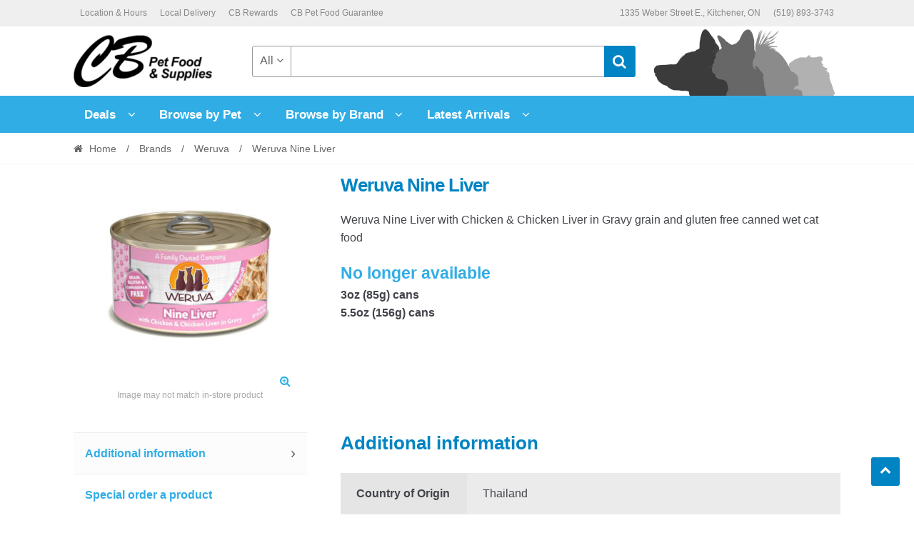

--- FILE ---
content_type: text/html; charset=UTF-8
request_url: https://www.cbpetfoodandsupplies.com/product/brands/weruva/weruva-nine-liver/
body_size: 12992
content:
<!DOCTYPE html>
<html lang="en-US">
<head>
<meta charset="UTF-8">
<meta name="viewport" content="width=device-width, initial-scale=1">
<link rel="profile" href="http://gmpg.org/xfn/11">

<title>Weruva Nine Liver &#8211; CB Pet Food &amp; Supplies &#8211; Kitchener&#039;s Biggest Little Pet Store</title>
<meta name='robots' content='max-image-preview:large' />
<link rel="alternate" type="application/rss+xml" title="CB Pet Food &amp; Supplies - Kitchener&#039;s Biggest Little Pet Store &raquo; Feed" href="https://www.cbpetfoodandsupplies.com/feed/" />
<link rel="alternate" type="application/rss+xml" title="CB Pet Food &amp; Supplies - Kitchener&#039;s Biggest Little Pet Store &raquo; Comments Feed" href="https://www.cbpetfoodandsupplies.com/comments/feed/" />
<link rel="alternate" title="oEmbed (JSON)" type="application/json+oembed" href="https://www.cbpetfoodandsupplies.com/wp-json/oembed/1.0/embed?url=https%3A%2F%2Fwww.cbpetfoodandsupplies.com%2Fproduct%2Fbrands%2Fweruva%2Fweruva-nine-liver%2F" />
<link rel="alternate" title="oEmbed (XML)" type="text/xml+oembed" href="https://www.cbpetfoodandsupplies.com/wp-json/oembed/1.0/embed?url=https%3A%2F%2Fwww.cbpetfoodandsupplies.com%2Fproduct%2Fbrands%2Fweruva%2Fweruva-nine-liver%2F&#038;format=xml" />
<style id='wp-img-auto-sizes-contain-inline-css' type='text/css'>
img:is([sizes=auto i],[sizes^="auto," i]){contain-intrinsic-size:3000px 1500px}
/*# sourceURL=wp-img-auto-sizes-contain-inline-css */
</style>
<style id='classic-theme-styles-inline-css' type='text/css'>
/*! This file is auto-generated */
.wp-block-button__link{color:#fff;background-color:#32373c;border-radius:9999px;box-shadow:none;text-decoration:none;padding:calc(.667em + 2px) calc(1.333em + 2px);font-size:1.125em}.wp-block-file__button{background:#32373c;color:#fff;text-decoration:none}
/*# sourceURL=/wp-includes/css/classic-themes.min.css */
</style>
<link rel='stylesheet' id='photoswipe-css' href='https://www.cbpetfoodandsupplies.com/wp-content/plugins/woocommerce/assets/css/photoswipe/photoswipe.min.css?ver=10.4.3' type='text/css' media='all' />
<link rel='stylesheet' id='photoswipe-default-skin-css' href='https://www.cbpetfoodandsupplies.com/wp-content/plugins/woocommerce/assets/css/photoswipe/default-skin/default-skin.min.css?ver=10.4.3' type='text/css' media='all' />
<style id='woocommerce-inline-inline-css' type='text/css'>
.woocommerce form .form-row .required { visibility: hidden; }
/*# sourceURL=woocommerce-inline-inline-css */
</style>
<link rel='stylesheet' id='ywctm-frontend-css' href='https://www.cbpetfoodandsupplies.com/wp-content/plugins/yith-woocommerce-catalog-mode/assets/css/frontend.min.css?ver=2.51.0' type='text/css' media='all' />
<style id='ywctm-frontend-inline-css' type='text/css'>
form.cart button.single_add_to_cart_button, .ppc-button-wrapper, .wc-ppcp-paylater-msg__container, form.cart .quantity, .widget.woocommerce.widget_shopping_cart{display: none !important}
/*# sourceURL=ywctm-frontend-inline-css */
</style>
<link rel='stylesheet' id='cbpet-style-css' href='https://www.cbpetfoodandsupplies.com/wp-content/themes/cbpet/style.css?ver=1.0.0' type='text/css' media='all' />
<style id='cbpet-style-inline-css' type='text/css'>
.widget-area .widget a,
			.hentry .entry-header .posted-on a,
			.hentry .entry-header .byline a {
				color: #75777d;
			}.button.alt:hover, button.alt:hover, widget a.button.checkout:hover, button:hover, input[type="button"]:hover, input[type="reset"]:hover, input[type="submit"]:hover, .button:hover, .widget a.button:hover, .site-header-cart .widget_shopping_cart a.button:hover, .back-to-top:hover, input[type="submit"]:disabled:hover {
				background-color: #006baa;
				border-color: #006baa;
				color: #ffffff;
			}

			button.alt, input[type="button"].alt, input[type="reset"].alt, input[type="submit"].alt, .button.alt, .added_to_cart.alt, .widget-area .widget a.button.alt, .added_to_cart, .widget a.button.checkout {
				background-color: #0084c3;
				border-color: #0084c3;
				color: #ffffff;
			}

			 input[type="button"].alt:hover, input[type="reset"].alt:hover, input[type="submit"].alt:hover,  .added_to_cart.alt:hover, .widget-area .widget a.button.alt:hover {
				background-color: #1063a9;
				border-color: #1063a9;
				color: #ffffff;
			}

			.site-footer {
				background-color: #efefef;
				color: #ffffff;
			}

			.footer-widgets {
				background-color: #31ade6;
			}

			.footer-widgets .widget-title {
				color: #ffffff;
			}

			.site-footer h1, .site-footer h2, .site-footer h3, .site-footer h4, .site-footer h5, .site-footer h6 {
				color: #ffffff;
			}.footer-widgets .product_list_widget a:hover,
				color: #ffffff;
			}

			#order_review,
			#payment .payment_methods > li .payment_box {
				background-color: #ffffff;
			}

			#payment .payment_methods > li {
				background-color: #fafafa;
			}

			#payment .payment_methods > li:hover {
				background-color: #f5f5f5;
			}

			.hentry .entry-content .more-link {
				border-color: #0084c3;
				color: #0084c3;
			}
			.hentry .entry-content .more-link:hover {
				background-color: #0084c3;
			}

			@media screen and ( min-width: 768px ) {
				/*
				.secondary-navigation ul.menu a:hover {
					color: #b3b9c0;
				}

				.secondary-navigation ul.menu a {
					color: #9aa0a7;
				}*/.site-header-cart .widget_shopping_cart,
				.main-navigation ul.nav-menu ul.children {
					background-color: #f7f7f7;
				}

			}
/*# sourceURL=cbpet-style-inline-css */
</style>
<script type="text/javascript" src="https://www.cbpetfoodandsupplies.com/wp-includes/js/jquery/jquery.min.js?ver=3.7.1" id="jquery-core-js"></script>
<script type="text/javascript" src="https://www.cbpetfoodandsupplies.com/wp-includes/js/jquery/jquery-migrate.min.js?ver=3.4.1" id="jquery-migrate-js"></script>
<script type="text/javascript" src="https://www.cbpetfoodandsupplies.com/wp-content/plugins/woocommerce/assets/js/zoom/jquery.zoom.min.js?ver=1.7.21-wc.10.4.3" id="wc-zoom-js" defer="defer" data-wp-strategy="defer"></script>
<script type="text/javascript" src="https://www.cbpetfoodandsupplies.com/wp-content/plugins/woocommerce/assets/js/flexslider/jquery.flexslider.min.js?ver=2.7.2-wc.10.4.3" id="wc-flexslider-js" defer="defer" data-wp-strategy="defer"></script>
<script type="text/javascript" src="https://www.cbpetfoodandsupplies.com/wp-content/plugins/woocommerce/assets/js/photoswipe/photoswipe.min.js?ver=4.1.1-wc.10.4.3" id="wc-photoswipe-js" defer="defer" data-wp-strategy="defer"></script>
<script type="text/javascript" src="https://www.cbpetfoodandsupplies.com/wp-content/plugins/woocommerce/assets/js/photoswipe/photoswipe-ui-default.min.js?ver=4.1.1-wc.10.4.3" id="wc-photoswipe-ui-default-js" defer="defer" data-wp-strategy="defer"></script>
<script type="text/javascript" id="wc-single-product-js-extra">
/* <![CDATA[ */
var wc_single_product_params = {"i18n_required_rating_text":"Please select a rating","i18n_rating_options":["1 of 5 stars","2 of 5 stars","3 of 5 stars","4 of 5 stars","5 of 5 stars"],"i18n_product_gallery_trigger_text":"View full-screen image gallery","review_rating_required":"yes","flexslider":{"rtl":false,"animation":"slide","smoothHeight":true,"directionNav":false,"controlNav":"thumbnails","slideshow":false,"animationSpeed":500,"animationLoop":false,"allowOneSlide":false},"zoom_enabled":"1","zoom_options":[],"photoswipe_enabled":"1","photoswipe_options":{"shareEl":false,"closeOnScroll":false,"history":false,"hideAnimationDuration":0,"showAnimationDuration":0},"flexslider_enabled":"1"};
//# sourceURL=wc-single-product-js-extra
/* ]]> */
</script>
<script type="text/javascript" src="https://www.cbpetfoodandsupplies.com/wp-content/plugins/woocommerce/assets/js/frontend/single-product.min.js?ver=10.4.3" id="wc-single-product-js" defer="defer" data-wp-strategy="defer"></script>
<script type="text/javascript" src="https://www.cbpetfoodandsupplies.com/wp-content/plugins/woocommerce/assets/js/jquery-blockui/jquery.blockUI.min.js?ver=2.7.0-wc.10.4.3" id="wc-jquery-blockui-js" defer="defer" data-wp-strategy="defer"></script>
<script type="text/javascript" src="https://www.cbpetfoodandsupplies.com/wp-content/plugins/woocommerce/assets/js/js-cookie/js.cookie.min.js?ver=2.1.4-wc.10.4.3" id="wc-js-cookie-js" defer="defer" data-wp-strategy="defer"></script>
<script type="text/javascript" id="woocommerce-js-extra">
/* <![CDATA[ */
var woocommerce_params = {"ajax_url":"/wp-admin/admin-ajax.php","wc_ajax_url":"/?wc-ajax=%%endpoint%%","i18n_password_show":"Show password","i18n_password_hide":"Hide password"};
//# sourceURL=woocommerce-js-extra
/* ]]> */
</script>
<script type="text/javascript" src="https://www.cbpetfoodandsupplies.com/wp-content/plugins/woocommerce/assets/js/frontend/woocommerce.min.js?ver=10.4.3" id="woocommerce-js" defer="defer" data-wp-strategy="defer"></script>
<link rel="https://api.w.org/" href="https://www.cbpetfoodandsupplies.com/wp-json/" /><link rel="alternate" title="JSON" type="application/json" href="https://www.cbpetfoodandsupplies.com/wp-json/wp/v2/product/2662" /><link rel="EditURI" type="application/rsd+xml" title="RSD" href="https://www.cbpetfoodandsupplies.com/xmlrpc.php?rsd" />
<meta name="generator" content="WordPress 6.9" />
<meta name="generator" content="WooCommerce 10.4.3" />
<link rel="canonical" href="https://www.cbpetfoodandsupplies.com/product/brands/weruva/weruva-nine-liver/" />
<link rel='shortlink' href='https://www.cbpetfoodandsupplies.com/?p=2662' />
<script type="text/javascript">jQuery(document).ready(function(){jQuery(".owl-carousel").owlCarousel({items:4,loop:!1,nav:!0,margin:19,dots:!1,slideBy:4,responsive:{0:{items:1},480:{items:2},769:{items:3},1025:{items:4}}})});jQuery(document).ready(function(){jQuery(".chosen").parents(".woocommerce-widget-layered-nav").find("ul").show(),jQuery(".woocommerce-widget-layered-nav > span").append('<span class="toggle deactive"><i class="fa fa-plus"></i></span>'),jQuery(".chosen").parents(".woocommerce-widget-layered-nav").find("span.toggle").addClass("active"),jQuery(".chosen").parents(".woocommerce-widget-layered-nav").find("span.toggle").removeClass("deactive"),jQuery(".woocommerce-widget-layered-nav > span").click(function(e){var a=jQuery(this).parents(".woocommerce-widget-layered-nav").find("ul");jQuery(a).is(":visible")?(a.hide("fast","swing"),jQuery(this).find("span.toggle").removeClass("active"),jQuery(this).find("span.toggle").addClass("deactive")):(a.show("fast","swing"),jQuery(this).find("span.toggle").addClass("active"),jQuery(this).find("span.toggle").removeClass("deactive"))})});jQuery(function(e){e(".woocommerce-ordering").on("change","select.perpage",function(){e(this).closest("form").submit()})});
</script>	<noscript><style>.woocommerce-product-gallery{ opacity: 1 !important; }</style></noscript>
	<style type="text/css" id="custom-background-css">
body.custom-background { background-color: #ffffff; }
</style>
	<link rel="icon" href="https://www.cbpetfoodandsupplies.com/wp-content/uploads/2020/02/favicon.ico" sizes="32x32" />
<link rel="icon" href="https://www.cbpetfoodandsupplies.com/wp-content/uploads/2020/02/favicon.ico" sizes="192x192" />
<link rel="apple-touch-icon" href="https://www.cbpetfoodandsupplies.com/wp-content/uploads/2020/02/favicon.ico" />
<meta name="msapplication-TileImage" content="https://www.cbpetfoodandsupplies.com/wp-content/uploads/2020/02/favicon.ico" />
		<style type="text/css" id="wp-custom-css">
			@media (min-width: 768px) {
  .site-header .topbox-right {
    width: auto;
  }
	.site-header .site-branding img {
    margin: 0 0;
	}
  .site-header .col-full {
		background-image: url("/wp-content/themes/cbpet/assets/images/silhouettes.gif");
		background-repeat: no-repeat;
		background-position: 96% 2.6em;
	}
	.site-header .site-branding {
  margin-right: 1.5%;	
	}
}
@media (max-width: 67.141em) {
  .site-header .topbox-right {
    width: auto;
  }
	.site-header .custom-product-search {
		margin-top: 10px;
	}
  .site-header .col-full {
		background-position: 102% 2.6em;
	}
}
@media (max-width: 768px) {
	.site-header .custom-product-search {
		margin-top: 20px;
	}
	.site-footer .footer-widgets {
		padding: 20px 0 1px 0;
	}
	.site-footer .widget .widget-title {
		color: #ffffff;
	}
  .site-footer .widget {
		text-align: center;
	}
	.footer-widgets .widget div, 	.footer-widgets .widget form {
		padding-bottom: 0px;
		border-bottom: 0px;
	}
  .site-footer .widget-title:before {
    width: 0px;
    height: 0px;
	}
}
@media (max-width: 479px) {
	.single-product .entry-title .cbrewards {
		margin: 15px 0 0 0;
	}
	.woocommerce-product-attributes-item__label {
		white-space: normal;
	}
}		</style>
		<link rel='stylesheet' id='wc-blocks-style-css' href='https://www.cbpetfoodandsupplies.com/wp-content/plugins/woocommerce/assets/client/blocks/wc-blocks.css?ver=wc-10.4.3' type='text/css' media='all' />
<style id='global-styles-inline-css' type='text/css'>
:root{--wp--preset--aspect-ratio--square: 1;--wp--preset--aspect-ratio--4-3: 4/3;--wp--preset--aspect-ratio--3-4: 3/4;--wp--preset--aspect-ratio--3-2: 3/2;--wp--preset--aspect-ratio--2-3: 2/3;--wp--preset--aspect-ratio--16-9: 16/9;--wp--preset--aspect-ratio--9-16: 9/16;--wp--preset--color--black: #000000;--wp--preset--color--cyan-bluish-gray: #abb8c3;--wp--preset--color--white: #ffffff;--wp--preset--color--pale-pink: #f78da7;--wp--preset--color--vivid-red: #cf2e2e;--wp--preset--color--luminous-vivid-orange: #ff6900;--wp--preset--color--luminous-vivid-amber: #fcb900;--wp--preset--color--light-green-cyan: #7bdcb5;--wp--preset--color--vivid-green-cyan: #00d084;--wp--preset--color--pale-cyan-blue: #8ed1fc;--wp--preset--color--vivid-cyan-blue: #0693e3;--wp--preset--color--vivid-purple: #9b51e0;--wp--preset--gradient--vivid-cyan-blue-to-vivid-purple: linear-gradient(135deg,rgb(6,147,227) 0%,rgb(155,81,224) 100%);--wp--preset--gradient--light-green-cyan-to-vivid-green-cyan: linear-gradient(135deg,rgb(122,220,180) 0%,rgb(0,208,130) 100%);--wp--preset--gradient--luminous-vivid-amber-to-luminous-vivid-orange: linear-gradient(135deg,rgb(252,185,0) 0%,rgb(255,105,0) 100%);--wp--preset--gradient--luminous-vivid-orange-to-vivid-red: linear-gradient(135deg,rgb(255,105,0) 0%,rgb(207,46,46) 100%);--wp--preset--gradient--very-light-gray-to-cyan-bluish-gray: linear-gradient(135deg,rgb(238,238,238) 0%,rgb(169,184,195) 100%);--wp--preset--gradient--cool-to-warm-spectrum: linear-gradient(135deg,rgb(74,234,220) 0%,rgb(151,120,209) 20%,rgb(207,42,186) 40%,rgb(238,44,130) 60%,rgb(251,105,98) 80%,rgb(254,248,76) 100%);--wp--preset--gradient--blush-light-purple: linear-gradient(135deg,rgb(255,206,236) 0%,rgb(152,150,240) 100%);--wp--preset--gradient--blush-bordeaux: linear-gradient(135deg,rgb(254,205,165) 0%,rgb(254,45,45) 50%,rgb(107,0,62) 100%);--wp--preset--gradient--luminous-dusk: linear-gradient(135deg,rgb(255,203,112) 0%,rgb(199,81,192) 50%,rgb(65,88,208) 100%);--wp--preset--gradient--pale-ocean: linear-gradient(135deg,rgb(255,245,203) 0%,rgb(182,227,212) 50%,rgb(51,167,181) 100%);--wp--preset--gradient--electric-grass: linear-gradient(135deg,rgb(202,248,128) 0%,rgb(113,206,126) 100%);--wp--preset--gradient--midnight: linear-gradient(135deg,rgb(2,3,129) 0%,rgb(40,116,252) 100%);--wp--preset--font-size--small: 13px;--wp--preset--font-size--medium: 20px;--wp--preset--font-size--large: 36px;--wp--preset--font-size--x-large: 42px;--wp--preset--spacing--20: 0.44rem;--wp--preset--spacing--30: 0.67rem;--wp--preset--spacing--40: 1rem;--wp--preset--spacing--50: 1.5rem;--wp--preset--spacing--60: 2.25rem;--wp--preset--spacing--70: 3.38rem;--wp--preset--spacing--80: 5.06rem;--wp--preset--shadow--natural: 6px 6px 9px rgba(0, 0, 0, 0.2);--wp--preset--shadow--deep: 12px 12px 50px rgba(0, 0, 0, 0.4);--wp--preset--shadow--sharp: 6px 6px 0px rgba(0, 0, 0, 0.2);--wp--preset--shadow--outlined: 6px 6px 0px -3px rgb(255, 255, 255), 6px 6px rgb(0, 0, 0);--wp--preset--shadow--crisp: 6px 6px 0px rgb(0, 0, 0);}:where(.is-layout-flex){gap: 0.5em;}:where(.is-layout-grid){gap: 0.5em;}body .is-layout-flex{display: flex;}.is-layout-flex{flex-wrap: wrap;align-items: center;}.is-layout-flex > :is(*, div){margin: 0;}body .is-layout-grid{display: grid;}.is-layout-grid > :is(*, div){margin: 0;}:where(.wp-block-columns.is-layout-flex){gap: 2em;}:where(.wp-block-columns.is-layout-grid){gap: 2em;}:where(.wp-block-post-template.is-layout-flex){gap: 1.25em;}:where(.wp-block-post-template.is-layout-grid){gap: 1.25em;}.has-black-color{color: var(--wp--preset--color--black) !important;}.has-cyan-bluish-gray-color{color: var(--wp--preset--color--cyan-bluish-gray) !important;}.has-white-color{color: var(--wp--preset--color--white) !important;}.has-pale-pink-color{color: var(--wp--preset--color--pale-pink) !important;}.has-vivid-red-color{color: var(--wp--preset--color--vivid-red) !important;}.has-luminous-vivid-orange-color{color: var(--wp--preset--color--luminous-vivid-orange) !important;}.has-luminous-vivid-amber-color{color: var(--wp--preset--color--luminous-vivid-amber) !important;}.has-light-green-cyan-color{color: var(--wp--preset--color--light-green-cyan) !important;}.has-vivid-green-cyan-color{color: var(--wp--preset--color--vivid-green-cyan) !important;}.has-pale-cyan-blue-color{color: var(--wp--preset--color--pale-cyan-blue) !important;}.has-vivid-cyan-blue-color{color: var(--wp--preset--color--vivid-cyan-blue) !important;}.has-vivid-purple-color{color: var(--wp--preset--color--vivid-purple) !important;}.has-black-background-color{background-color: var(--wp--preset--color--black) !important;}.has-cyan-bluish-gray-background-color{background-color: var(--wp--preset--color--cyan-bluish-gray) !important;}.has-white-background-color{background-color: var(--wp--preset--color--white) !important;}.has-pale-pink-background-color{background-color: var(--wp--preset--color--pale-pink) !important;}.has-vivid-red-background-color{background-color: var(--wp--preset--color--vivid-red) !important;}.has-luminous-vivid-orange-background-color{background-color: var(--wp--preset--color--luminous-vivid-orange) !important;}.has-luminous-vivid-amber-background-color{background-color: var(--wp--preset--color--luminous-vivid-amber) !important;}.has-light-green-cyan-background-color{background-color: var(--wp--preset--color--light-green-cyan) !important;}.has-vivid-green-cyan-background-color{background-color: var(--wp--preset--color--vivid-green-cyan) !important;}.has-pale-cyan-blue-background-color{background-color: var(--wp--preset--color--pale-cyan-blue) !important;}.has-vivid-cyan-blue-background-color{background-color: var(--wp--preset--color--vivid-cyan-blue) !important;}.has-vivid-purple-background-color{background-color: var(--wp--preset--color--vivid-purple) !important;}.has-black-border-color{border-color: var(--wp--preset--color--black) !important;}.has-cyan-bluish-gray-border-color{border-color: var(--wp--preset--color--cyan-bluish-gray) !important;}.has-white-border-color{border-color: var(--wp--preset--color--white) !important;}.has-pale-pink-border-color{border-color: var(--wp--preset--color--pale-pink) !important;}.has-vivid-red-border-color{border-color: var(--wp--preset--color--vivid-red) !important;}.has-luminous-vivid-orange-border-color{border-color: var(--wp--preset--color--luminous-vivid-orange) !important;}.has-luminous-vivid-amber-border-color{border-color: var(--wp--preset--color--luminous-vivid-amber) !important;}.has-light-green-cyan-border-color{border-color: var(--wp--preset--color--light-green-cyan) !important;}.has-vivid-green-cyan-border-color{border-color: var(--wp--preset--color--vivid-green-cyan) !important;}.has-pale-cyan-blue-border-color{border-color: var(--wp--preset--color--pale-cyan-blue) !important;}.has-vivid-cyan-blue-border-color{border-color: var(--wp--preset--color--vivid-cyan-blue) !important;}.has-vivid-purple-border-color{border-color: var(--wp--preset--color--vivid-purple) !important;}.has-vivid-cyan-blue-to-vivid-purple-gradient-background{background: var(--wp--preset--gradient--vivid-cyan-blue-to-vivid-purple) !important;}.has-light-green-cyan-to-vivid-green-cyan-gradient-background{background: var(--wp--preset--gradient--light-green-cyan-to-vivid-green-cyan) !important;}.has-luminous-vivid-amber-to-luminous-vivid-orange-gradient-background{background: var(--wp--preset--gradient--luminous-vivid-amber-to-luminous-vivid-orange) !important;}.has-luminous-vivid-orange-to-vivid-red-gradient-background{background: var(--wp--preset--gradient--luminous-vivid-orange-to-vivid-red) !important;}.has-very-light-gray-to-cyan-bluish-gray-gradient-background{background: var(--wp--preset--gradient--very-light-gray-to-cyan-bluish-gray) !important;}.has-cool-to-warm-spectrum-gradient-background{background: var(--wp--preset--gradient--cool-to-warm-spectrum) !important;}.has-blush-light-purple-gradient-background{background: var(--wp--preset--gradient--blush-light-purple) !important;}.has-blush-bordeaux-gradient-background{background: var(--wp--preset--gradient--blush-bordeaux) !important;}.has-luminous-dusk-gradient-background{background: var(--wp--preset--gradient--luminous-dusk) !important;}.has-pale-ocean-gradient-background{background: var(--wp--preset--gradient--pale-ocean) !important;}.has-electric-grass-gradient-background{background: var(--wp--preset--gradient--electric-grass) !important;}.has-midnight-gradient-background{background: var(--wp--preset--gradient--midnight) !important;}.has-small-font-size{font-size: var(--wp--preset--font-size--small) !important;}.has-medium-font-size{font-size: var(--wp--preset--font-size--medium) !important;}.has-large-font-size{font-size: var(--wp--preset--font-size--large) !important;}.has-x-large-font-size{font-size: var(--wp--preset--font-size--x-large) !important;}
/*# sourceURL=global-styles-inline-css */
</style>
</head>

<body class="wp-singular product-template-default single single-product postid-2662 custom-background wp-custom-logo wp-theme-cbpet theme-cbpet woocommerce woocommerce-page woocommerce-no-js woocommerce-active cbpet-full-width-content left-sidebar">
<div id="page" class="site">
	
	
	<header id="masthead" class="site-header" role="banner" style="background-image: none; ">
		<div class="col-full">
					<a class="skip-link screen-reader-text" href="#site-navigation">Skip to navigation</a>
		<a class="skip-link screen-reader-text" href="#content">Skip to content</a>
		<div class="cbpet-secondary-navigation"><div class="topbox-left">		    <nav class="secondary-navigation" role="navigation" aria-label="Secondary Navigation">
			    <div class="menu-header-menu-container"><ul id="menu-header-menu" class="menu"><li id="menu-item-477" class="menu-item menu-item-type-post_type menu-item-object-page menu-item-477"><a href="https://www.cbpetfoodandsupplies.com/location-and-hours/">Location &#038; Hours</a></li>
<li id="menu-item-909" class="menu-item menu-item-type-post_type menu-item-object-page menu-item-909"><a href="https://www.cbpetfoodandsupplies.com/delivery-with-cb-pet-food-and-supplies/">Local Delivery</a></li>
<li id="menu-item-910" class="menu-item menu-item-type-post_type menu-item-object-page menu-item-910"><a href="https://www.cbpetfoodandsupplies.com/cb-rewards/">CB Rewards</a></li>
<li id="menu-item-9469" class="menu-item menu-item-type-post_type menu-item-object-page menu-item-9469"><a href="https://www.cbpetfoodandsupplies.com/pet-food-guarantee/">CB Pet Food Guarantee</a></li>
</ul></div>		    </nav><!-- #site-navigation -->
		    </div><div class="topbox-right">		    <nav class="social-navigation" role="navigation" aria-label="Social Navigation">
			    <div class="menu-social-menu-container"><ul id="menu-social-menu" class="menu"><li id="menu-item-516" class="socialfulladdress menu-item menu-item-type-custom menu-item-object-custom menu-item-516"><a>1335 Weber Street E., Kitchener, ON</a></li>
<li id="menu-item-515" class="menu-item menu-item-type-custom menu-item-object-custom menu-item-515"><a href="tel:5198933743">(519) 893-3743</a></li>
</ul></div>		    </nav><!-- #site-navigation -->
		    </div></div><div class="header-middle clear">		<div class="site-branding">
			<a href="https://www.cbpetfoodandsupplies.com/" class="custom-logo-link" rel="home"><img width="210" height="73" src="https://www.cbpetfoodandsupplies.com/wp-content/uploads/cropped-cbLogo2-2.png" class="custom-logo" alt="CB Pet Food &amp; Supplies &#8211; Kitchener&#039;s Biggest Little Pet Store" decoding="async" srcset="https://www.cbpetfoodandsupplies.com/wp-content/uploads/cropped-cbLogo2-2.png 210w, https://www.cbpetfoodandsupplies.com/wp-content/uploads/cropped-cbLogo2-2-150x52.png 150w" sizes="(max-width: 210px) 100vw, 210px" /></a>		</div>
					<div class="custom-product-search">
				<form role="search" method="get" class="cbpet-product-search" action="https://www.cbpetfoodandsupplies.com/">
					<div class="nav-left">
						<div class="nav-search-facade" data-value="search-alias=aps"><span class="nav-search-label">All</span> <i class="fa fa-angle-down"></i></div>			
						<select class="cbpet-cat-list" id="product_cat_list" name="product_cat"><option value="">All</option><option value="dog" >Dog</option><option value="dog-food" >&nbsp&nbspDog Food</option><option value="dog-treats" >&nbsp&nbspDog Treats</option><option value="dog-toys" >&nbsp&nbspDog Toys</option><option value="dog-collars-tags" >&nbsp&nbspDog Collars &amp; Tags</option><option value="dog-harnesses" >&nbsp&nbspDog Harnesses</option><option value="dog-leads" >&nbsp&nbspLeads</option><option value="dog-bowls" >&nbsp&nbspDog Bowls</option><option value="beds-mats" >&nbsp&nbspBeds &amp; Mats</option><option value="carriers-kennels-crates" >&nbsp&nbspCarriers, Kennels &amp; Crates</option><option value="dog-training" >&nbsp&nbspTraining</option><option value="dog-health-wellness" >&nbsp&nbspHealth &amp; Wellness</option><option value="dog-dental-oral-care" >&nbsp&nbspDental &amp; Oral Care</option><option value="dog-grooming" >&nbsp&nbspGrooming</option><option value="dog-coats-sweaters-clothing-boots" >&nbsp&nbspCoats, Clothing &amp; Boots</option><option value="dog-poop-bags" >&nbsp&nbspPoop Bags</option><option value="yard-lawn-care" >&nbsp&nbspYard &amp; Lawn Care</option><option value="cat" >Cat</option><option value="cat-food" >&nbsp&nbspCat Food</option><option value="cat-treats" >&nbsp&nbspCat Treats</option><option value="cat-litter" >&nbsp&nbspCat Litter</option><option value="cat-litter-pans-accessories" >&nbsp&nbspLitter Pans &amp; Accessories</option><option value="catnip" >&nbsp&nbspCatnip</option><option value="cat-toys" >&nbsp&nbspCat Toys</option><option value="furniture-scratchers" >&nbsp&nbspFurniture &amp; Scratchers</option><option value="cat-beds-mats" >&nbsp&nbspBeds &amp; Mats</option><option value="cat-bowls" >&nbsp&nbspCat Bowls</option><option value="cat-health-wellness" >&nbsp&nbspHealth &amp; Wellness</option><option value="cat-dental-oral-care" >&nbsp&nbspDental &amp; Oral Care</option><option value="cat-collars" >&nbsp&nbspCat Collars</option><option value="cat-harnesses" >&nbsp&nbspCat Harnesses</option><option value="cat-leads" >&nbsp&nbspLeads</option><option value="cat-grooming" >&nbsp&nbspGrooming</option><option value="bird" >Bird</option><option value="bird-food" >&nbsp&nbspBird Food</option><option value="bird-treats" >&nbsp&nbspBird Treats</option><option value="bird-toys" >&nbsp&nbspBird Toys</option><option value="bird-bowls" >&nbsp&nbspBird Bowls</option><option value="bird-supplies" >&nbsp&nbspBird Supplies</option><option value="small-animal" >Small Animal</option><option value="small-animal-food" >&nbsp&nbspSmall Animal Food</option><option value="small-animal-hay" >&nbsp&nbspSmall Animal Hay</option><option value="small-animal-bedding" >&nbsp&nbspSmall Animal Bedding</option><option value="small-animal-treats" >&nbsp&nbspSmall Animal Treats</option><option value="small-animal-chews" >&nbsp&nbspSmall Animal Chews</option><option value="small-animal-toys" >&nbsp&nbspSmall Animal Toys</option><option value="small-animal-hideouts" >&nbsp&nbspSmall Animal Hideouts</option><option value="small-animal-accessories" >&nbsp&nbspSmall Animal Accessories</option><option value="leads" >&nbsp&nbspLeads</option><option value="small-animal-grooming" >&nbsp&nbspGrooming</option><option value="more-pets" >More Pets</option><option value="fish" >&nbsp&nbspFish</option><option value="reptile" >&nbsp&nbspReptile</option><option value="wildlife-outdoor-animal" >Wildlife</option><option value="wild-outdoor-bird-food" >&nbsp&nbspWild Bird Food</option><option value="wild-outdoor-animal-food" >&nbsp&nbspWild Animal Food</option><option value="wild-bird-animal-outdoor-supplies" >&nbsp&nbspWildlife Supplies</option></select>					</div>
					<div class="nav-right">
						<button type="submit"><i class="fa fa-search"></i></button>
					</div>
					<div class="nav-fill">
						<input type="hidden" name="post_type" value="product" />
						<input name="s" type="text" value=""/>
					</div>
				</form>
			</div>
			</div><div class="cbpet-primary-navigation clear">		<nav id="site-navigation" class="main-navigation" role="navigation" aria-label="Primary Navigation">			

			
				<button class="menu-toggle"><i class="fa fa-bars"></i></button>

				<div class="primary-navigation"><ul id="menu-primary-menu" class="menu"><li id="menu-item-1700" class="menu-item menu-item-type-post_type menu-item-object-page menu-item-has-children menu-item-1700"><a href="https://www.cbpetfoodandsupplies.com/deals/">Deals</a>
<ul class="sub-menu">
	<li id="menu-item-6100" class="menu-item menu-item-type-post_type menu-item-object-page menu-item-6100"><a href="https://www.cbpetfoodandsupplies.com/deals/">All Deals</a></li>
</ul>
</li>
<li id="menu-item-4781" class="menu-item menu-item-type-post_type menu-item-object-page menu-item-has-children menu-item-4781"><a href="https://www.cbpetfoodandsupplies.com/pet-departments/">Browse by Pet</a>
<ul class="sub-menu">
	<li id="menu-item-3885" class="menu-item menu-item-type-taxonomy menu-item-object-product_cat menu-item-3885"><a href="https://www.cbpetfoodandsupplies.com/products/dog/">Dog</a></li>
	<li id="menu-item-3887" class="menu-item menu-item-type-taxonomy menu-item-object-product_cat current-product-ancestor menu-item-3887"><a href="https://www.cbpetfoodandsupplies.com/products/cat/">Cat</a></li>
	<li id="menu-item-3888" class="menu-item menu-item-type-taxonomy menu-item-object-product_cat menu-item-3888"><a href="https://www.cbpetfoodandsupplies.com/products/bird/">Bird</a></li>
	<li id="menu-item-3889" class="menu-item menu-item-type-taxonomy menu-item-object-product_cat menu-item-3889"><a href="https://www.cbpetfoodandsupplies.com/products/small-animal/">Small Animal</a></li>
	<li id="menu-item-3892" class="menu-item menu-item-type-taxonomy menu-item-object-product_cat menu-item-3892"><a href="https://www.cbpetfoodandsupplies.com/products/more-pets/fish/">Fish</a></li>
	<li id="menu-item-3893" class="menu-item menu-item-type-taxonomy menu-item-object-product_cat menu-item-3893"><a href="https://www.cbpetfoodandsupplies.com/products/more-pets/reptile/">Reptile</a></li>
	<li id="menu-item-2581" class="menu-item menu-item-type-taxonomy menu-item-object-product_cat menu-item-2581"><a href="https://www.cbpetfoodandsupplies.com/products/wildlife-outdoor-animal/">Wildlife</a></li>
</ul>
</li>
<li id="menu-item-4783" class="menu-item menu-item-type-taxonomy menu-item-object-product_cat current-product-ancestor menu-item-has-children menu-item-4783"><a href="https://www.cbpetfoodandsupplies.com/products/brands/">Browse by Brand</a>
<ul class="sub-menu">
	<li id="menu-item-2243" class="menu-item menu-item-type-custom menu-item-object-custom menu-item-has-children menu-item-2243"><a href="#">Popular Foods</a>
	<ul class="sub-menu">
		<li id="menu-item-2244" class="menu-item menu-item-type-taxonomy menu-item-object-product_cat menu-item-2244"><a href="https://www.cbpetfoodandsupplies.com/products/brands/acana/">Acana</a></li>
		<li id="menu-item-2249" class="menu-item menu-item-type-taxonomy menu-item-object-product_cat menu-item-2249"><a href="https://www.cbpetfoodandsupplies.com/products/brands/fromm-four-star/">Fromm Four-Star</a></li>
		<li id="menu-item-2250" class="menu-item menu-item-type-taxonomy menu-item-object-product_cat menu-item-2250"><a href="https://www.cbpetfoodandsupplies.com/products/brands/fromm-gold/">Fromm Gold</a></li>
		<li id="menu-item-2247" class="menu-item menu-item-type-taxonomy menu-item-object-product_cat menu-item-2247"><a href="https://www.cbpetfoodandsupplies.com/products/brands/horizon-complete/">Horizon Complete</a></li>
		<li id="menu-item-2402" class="menu-item menu-item-type-taxonomy menu-item-object-product_cat menu-item-2402"><a href="https://www.cbpetfoodandsupplies.com/products/brands/farmina-nd/">N&#038;D Grain Free</a></li>
		<li id="menu-item-2383" class="menu-item menu-item-type-taxonomy menu-item-object-product_cat menu-item-2383"><a href="https://www.cbpetfoodandsupplies.com/products/brands/normans-naturals/">Norman&#8217;s Naturals</a></li>
		<li id="menu-item-2245" class="menu-item menu-item-type-taxonomy menu-item-object-product_cat menu-item-2245"><a href="https://www.cbpetfoodandsupplies.com/products/brands/oven-baked-tradition/">Oven-Baked Tradition</a></li>
		<li id="menu-item-2248" class="menu-item menu-item-type-taxonomy menu-item-object-product_cat menu-item-2248"><a href="https://www.cbpetfoodandsupplies.com/products/brands/pulsar/">Pulsar</a></li>
	</ul>
</li>
	<li id="menu-item-2384" class="menu-item menu-item-type-custom menu-item-object-custom menu-item-has-children menu-item-2384"><a href="#">Locally Made</a>
	<ul class="sub-menu">
		<li id="menu-item-4114" class="menu-item menu-item-type-taxonomy menu-item-object-product_cat menu-item-4114"><a href="https://www.cbpetfoodandsupplies.com/products/brands/merry-go-round/">Aunt Lyn&#8217;s</a></li>
		<li id="menu-item-4751" class="menu-item menu-item-type-taxonomy menu-item-object-product_cat menu-item-4751"><a href="https://www.cbpetfoodandsupplies.com/products/brands/benko/">Benko</a></li>
		<li id="menu-item-2386" class="menu-item menu-item-type-taxonomy menu-item-object-product_cat menu-item-2386"><a href="https://www.cbpetfoodandsupplies.com/products/brands/go-solutions/">go! Solutions</a></li>
		<li id="menu-item-2389" class="menu-item menu-item-type-taxonomy menu-item-object-product_cat menu-item-2389"><a href="https://www.cbpetfoodandsupplies.com/products/brands/lifetime/">Lifetime</a></li>
		<li id="menu-item-2385" class="menu-item menu-item-type-taxonomy menu-item-object-product_cat menu-item-2385"><a href="https://www.cbpetfoodandsupplies.com/products/brands/normans-naturals/">Norman&#8217;s Naturals</a></li>
		<li id="menu-item-4752" class="menu-item menu-item-type-taxonomy menu-item-object-product_cat menu-item-4752"><a href="https://www.cbpetfoodandsupplies.com/products/brands/northern-biscuit/">Northern Biscuit</a></li>
		<li id="menu-item-2387" class="menu-item menu-item-type-taxonomy menu-item-object-product_cat menu-item-2387"><a href="https://www.cbpetfoodandsupplies.com/products/brands/now-fresh/">Now Fresh</a></li>
		<li id="menu-item-2388" class="menu-item menu-item-type-taxonomy menu-item-object-product_cat menu-item-2388"><a href="https://www.cbpetfoodandsupplies.com/products/brands/nutram/">Nutram</a></li>
		<li id="menu-item-3832" class="menu-item menu-item-type-taxonomy menu-item-object-product_cat menu-item-3832"><a href="https://www.cbpetfoodandsupplies.com/products/brands/spoil-the-dog-bakery/">Spoil the Dog Bakery</a></li>
	</ul>
</li>
	<li id="menu-item-4401" class="menu-item menu-item-type-taxonomy menu-item-object-product_cat current-product-ancestor menu-item-4401"><a href="https://www.cbpetfoodandsupplies.com/products/brands/">All Brands</a></li>
</ul>
</li>
<li id="menu-item-2092" class="menu-item menu-item-type-post_type menu-item-object-page menu-item-has-children menu-item-2092"><a href="https://www.cbpetfoodandsupplies.com/latest-arrivals/">Latest Arrivals</a>
<ul class="sub-menu">
	<li id="menu-item-2097" class="menu-item menu-item-type-post_type menu-item-object-page menu-item-2097"><a href="https://www.cbpetfoodandsupplies.com/canadian-products/">Latest Canadian Arrivals</a></li>
	<li id="menu-item-2093" class="menu-item menu-item-type-post_type menu-item-object-page menu-item-2093"><a href="https://www.cbpetfoodandsupplies.com/latest-dog-arrivals/">New for Dogs</a></li>
	<li id="menu-item-2094" class="menu-item menu-item-type-post_type menu-item-object-page menu-item-2094"><a href="https://www.cbpetfoodandsupplies.com/latest-cat-arrivals/">New for Cats</a></li>
	<li id="menu-item-2095" class="menu-item menu-item-type-post_type menu-item-object-page menu-item-2095"><a href="https://www.cbpetfoodandsupplies.com/latest-bird-arrivals/">New for Birds</a></li>
	<li id="menu-item-2096" class="menu-item menu-item-type-post_type menu-item-object-page menu-item-2096"><a href="https://www.cbpetfoodandsupplies.com/latest-small-animal-arrivals/">New for Small Animals</a></li>
</ul>
</li>
</ul></div>		</nav><!-- #site-navigation -->
		</div>			
		</div>
	</header><!-- #masthead -->

	
	<div id="content" class="site-content">
		<div class="col-full">

		<nav class="woocommerce-breadcrumb" aria-label="Breadcrumb"><a href="https://www.cbpetfoodandsupplies.com">Home</a>&nbsp;&#47;&nbsp;<a href="https://www.cbpetfoodandsupplies.com/products/brands/">Brands</a>&nbsp;&#47;&nbsp;<a href="https://www.cbpetfoodandsupplies.com/products/brands/weruva/">Weruva</a>&nbsp;&#47;&nbsp;<span>Weruva Nine Liver</span></nav><div class="woocommerce"></div>
			<div id="primary" class="content-area">
			<main id="main" class="site-main" role="main">
		
		
			<div class="woocommerce-notices-wrapper"></div><div class="product-normal"><div id="product-2662" class="product type-product post-2662 status-publish first instock product_cat-cat-food product_cat-weruva product_tag-all-life-stages product_tag-corn-free product_tag-gluten-free product_tag-grain-free product_tag-shredded-style product_tag-thailand product_tag-wet-diet product_tag-wheat-free has-post-thumbnail shipping-taxable product-type-simple">

	<div class="woocommerce-product-gallery woocommerce-product-gallery--with-images woocommerce-product-gallery--columns-4 images" data-columns="4" style="opacity: 0; transition: opacity .25s ease-in-out;">
	<div class="woocommerce-product-gallery__wrapper">
		<div data-thumb="https://www.cbpetfoodandsupplies.com/wp-content/uploads/weruva-nine-liver-wet-cat-food-100x100.jpg" data-thumb-alt="Weruva Nine Liver" data-thumb-srcset="https://www.cbpetfoodandsupplies.com/wp-content/uploads/weruva-nine-liver-wet-cat-food-100x100.jpg 100w, https://www.cbpetfoodandsupplies.com/wp-content/uploads/weruva-nine-liver-wet-cat-food-300x300.jpg 300w, https://www.cbpetfoodandsupplies.com/wp-content/uploads/weruva-nine-liver-wet-cat-food-150x150.jpg 150w, https://www.cbpetfoodandsupplies.com/wp-content/uploads/weruva-nine-liver-wet-cat-food.jpg 550w"  data-thumb-sizes="(max-width: 100px) 100vw, 100px" class="woocommerce-product-gallery__image"><a href="https://www.cbpetfoodandsupplies.com/wp-content/uploads/weruva-nine-liver-wet-cat-food.jpg"><img width="300" height="300" src="https://www.cbpetfoodandsupplies.com/wp-content/uploads/weruva-nine-liver-wet-cat-food-300x300.jpg" class="wp-post-image" alt="Weruva Nine Liver" data-caption="" data-src="https://www.cbpetfoodandsupplies.com/wp-content/uploads/weruva-nine-liver-wet-cat-food.jpg" data-large_image="https://www.cbpetfoodandsupplies.com/wp-content/uploads/weruva-nine-liver-wet-cat-food.jpg" data-large_image_width="550" data-large_image_height="550" decoding="async" fetchpriority="high" srcset="https://www.cbpetfoodandsupplies.com/wp-content/uploads/weruva-nine-liver-wet-cat-food-300x300.jpg 300w, https://www.cbpetfoodandsupplies.com/wp-content/uploads/weruva-nine-liver-wet-cat-food-150x150.jpg 150w, https://www.cbpetfoodandsupplies.com/wp-content/uploads/weruva-nine-liver-wet-cat-food-100x100.jpg 100w, https://www.cbpetfoodandsupplies.com/wp-content/uploads/weruva-nine-liver-wet-cat-food.jpg 550w" sizes="(max-width: 300px) 100vw, 300px" /></a></div><div class="wc-thumbail-caption">Image may not match in-store product</div>	</div>
</div>

	<div class="summary entry-summary">
		<div class="text-left"><h1 class="product_title entry-title">
	Weruva Nine Liver&nbsp;</h1>
<p class="price"></p>
<div class="woocommerce-product-details__short-description">
		<p>Weruva Nine Liver with Chicken &#038; Chicken Liver in Gravy grain and gluten free canned wet cat food<br />
<div class="availability discontinued">No longer available</div>
<strong>3oz (85g) cans<br />
5.5oz (156g) cans</strong>
<br /><br />
<!-- Shortcode [hdkw] does not exist --></p>
</div>
</div>	</div>

	<div class="nav-right vertical-tab">
	<div class="woocommerce-tabs wc-tabs-wrapper">
		<ul class="tabs wc-tabs" role="tablist">
							<li role="presentation" class="additional_information_tab" id="tab-title-additional_information">
					<a href="#tab-additional_information" role="tab" aria-controls="tab-additional_information">
						Additional information					</a>
				</li>
							<li role="presentation" class="special_order_tab_tab" id="tab-title-special_order_tab">
					<a href="#tab-special_order_tab" role="tab" aria-controls="tab-special_order_tab">
						Special order a product					</a>
				</li>
							<li role="presentation" class="instore_order_tab_tab" id="tab-title-instore_order_tab">
					<a href="#tab-instore_order_tab" role="tab" aria-controls="tab-instore_order_tab">
						Purchase in-store					</a>
				</li>
							<li role="presentation" class="delivery_tab_tab" id="tab-title-delivery_tab">
					<a href="#tab-delivery_tab" role="tab" aria-controls="tab-delivery_tab">
						Get it delivered					</a>
				</li>
							<li role="presentation" class="pickup_order_tab_tab" id="tab-title-pickup_order_tab">
					<a href="#tab-pickup_order_tab" role="tab" aria-controls="tab-pickup_order_tab">
						Curbside pickup					</a>
				</li>
					</ul>
					<div class="woocommerce-Tabs-panel woocommerce-Tabs-panel--additional_information panel entry-content wc-tab" id="tab-additional_information" role="tabpanel" aria-labelledby="tab-title-additional_information">
				
	<h2>Additional information</h2>

<table class="woocommerce-product-attributes shop_attributes" aria-label="Product Details">
			<tr class="woocommerce-product-attributes-item woocommerce-product-attributes-item--attribute_pa_country">
			<th class="woocommerce-product-attributes-item__label" scope="row">Country of Origin</th>
			<td class="woocommerce-product-attributes-item__value"><p>Thailand</p>
</td>
		</tr>
			<tr class="woocommerce-product-attributes-item woocommerce-product-attributes-item--attribute_pa_dietary-restriction">
			<th class="woocommerce-product-attributes-item__label" scope="row">Dietary Feature</th>
			<td class="woocommerce-product-attributes-item__value"><p>Corn Free<br />Gluten Free<br />Grain Free<br />Wheat Free</p>
</td>
		</tr>
			<tr class="woocommerce-product-attributes-item woocommerce-product-attributes-item--attribute_pa_food-type">
			<th class="woocommerce-product-attributes-item__label" scope="row">Food Type</th>
			<td class="woocommerce-product-attributes-item__value"><p>Wet (can)</p>
</td>
		</tr>
			<tr class="woocommerce-product-attributes-item woocommerce-product-attributes-item--attribute_pa_life-stage">
			<th class="woocommerce-product-attributes-item__label" scope="row">Life Stage</th>
			<td class="woocommerce-product-attributes-item__value"><p>All Life Stages</p>
</td>
		</tr>
			<tr class="woocommerce-product-attributes-item woocommerce-product-attributes-item--attribute_pa_wet-type">
			<th class="woocommerce-product-attributes-item__label" scope="row">Wet Style</th>
			<td class="woocommerce-product-attributes-item__value"><p>Shredded</p>
</td>
		</tr>
	</table>
			</div>
					<div class="woocommerce-Tabs-panel woocommerce-Tabs-panel--special_order_tab panel entry-content wc-tab" id="tab-special_order_tab" role="tabpanel" aria-labelledby="tab-title-special_order_tab">
				<!-- wp:heading -->
<h2>Special order</h2>
<!-- /wp:heading -->

<!-- wp:paragraph -->
<p>To order a product listed as '<strong>Available for special order</strong>,' please</p>
<!-- /wp:paragraph -->

<!-- wp:heading {"align":"center","level":3} -->
<h3 class="has-text-align-center"><a href="https://www.cbpetfoodandsupplies.com/location-and-hours/" data-type="page" data-id="393">Contact Us</a></h3>
<!-- /wp:heading -->

<!-- wp:paragraph -->
<p>We have access to thousands of products not listed on this site. If you're looking for a product and you don't see it listed, please <a href="https://www.cbpetfoodandsupplies.com/location-and-hours/" data-type="page" data-id="393">contact us</a>.</p>
<!-- /wp:paragraph -->

<!-- wp:paragraph -->
<p><em>We specialize in special orders!</em></p>
<!-- /wp:paragraph -->

<!-- wp:paragraph -->
<p><sub>(Most special orders arrive at our store within a week.)</sub></p>
<!-- /wp:paragraph -->			</div>
					<div class="woocommerce-Tabs-panel woocommerce-Tabs-panel--instore_order_tab panel entry-content wc-tab" id="tab-instore_order_tab" role="tabpanel" aria-labelledby="tab-title-instore_order_tab">
				<!-- wp:heading -->
<h2 class="wp-block-heading">Purchase in-store</h2>
<!-- /wp:heading -->

<!-- wp:paragraph -->
<p>In-store shopping is available. Visit our real world store at:</p>
<!-- /wp:paragraph -->

<!-- wp:heading {"textAlign":"center","level":3} -->
<h3 class="wp-block-heading has-text-align-center"><a href="https://www.cbpetfoodandsupplies.com/location-and-hours/" data-type="page" data-id="393">1335 Weber Street East, Kitchener, ON</a></h3>
<!-- /wp:heading -->

<!-- wp:paragraph -->
<p>If you'd like to make sure a product is available before you arrive, please <a href="https://www.cbpetfoodandsupplies.com/location-and-hours/" data-type="page" data-id="393">contact </a><a href="https://www.cbpetfoodandsupplies.com/location-and-hours/">us.</a></p>
<!-- /wp:paragraph -->			</div>
					<div class="woocommerce-Tabs-panel woocommerce-Tabs-panel--delivery_tab panel entry-content wc-tab" id="tab-delivery_tab" role="tabpanel" aria-labelledby="tab-title-delivery_tab">
				<!-- wp:heading -->
<h2>Delivery</h2>
<!-- /wp:heading -->

<!-- wp:paragraph -->
<p>We regularly deliver within Kitchener, Waterloo and Breslau. For more details and to arrange a delivery, visit our <a href="https://www.cbpetfoodandsupplies.com/delivery-with-cb-pet-food-and-supplies/" data-type="page" data-id="903">Local Delivery page</a> or</p>
<!-- /wp:paragraph -->

<!-- wp:heading {"textAlign":"center","level":3} -->
<h3 class="has-text-align-center"><a href="https://www.cbpetfoodandsupplies.com/location-and-hours/" data-type="page" data-id="393">Contact Us</a></h3>
<!-- /wp:heading -->			</div>
					<div class="woocommerce-Tabs-panel woocommerce-Tabs-panel--pickup_order_tab panel entry-content wc-tab" id="tab-pickup_order_tab" role="tabpanel" aria-labelledby="tab-title-pickup_order_tab">
				<!-- wp:heading -->
<h2>Curbside pickup</h2>
<!-- /wp:heading -->

<!-- wp:paragraph -->
<p>We continue to offer curbside pickup! For details, visit our <a href="https://www.cbpetfoodandsupplies.com/curbside-pickup-with-cb-pet-food-supplies/" data-type="page" data-id="5487">Curbside Pickup page</a> or</p>
<!-- /wp:paragraph -->

<!-- wp:heading {"textAlign":"center","level":3} -->
<h3 class="has-text-align-center"><a href="https://www.cbpetfoodandsupplies.com/location-and-hours/" data-type="page" data-id="393">Call Us...</a></h3>
<!-- /wp:heading -->

<!-- wp:paragraph -->
<p>...and we'll hold the product(s) for you. You can pay ahead over the phone or at the store.</p>
<!-- /wp:paragraph -->

<!-- wp:paragraph -->
<p>When you arrive, knock on our door. Our staff with confirm your order and, if needed, collect payment. We'll pass the product(s) to you or carry them out to your car for you.</p>
<!-- /wp:paragraph -->

<!-- wp:paragraph -->
<p>You never even have to enter the store!</p>
<!-- /wp:paragraph -->			</div>
		
			</div>

<div class="product_meta">

	
	
	
	
	<span class="tagged_as"><a href="https://www.cbpetfoodandsupplies.com/product-tag/all-life-stages/" rel="tag">all life stages</a> <a href="https://www.cbpetfoodandsupplies.com/product-tag/corn-free/" rel="tag">corn free</a> <a href="https://www.cbpetfoodandsupplies.com/product-tag/gluten-free/" rel="tag">gluten free</a> <a href="https://www.cbpetfoodandsupplies.com/product-tag/grain-free/" rel="tag">grain free</a> <a href="https://www.cbpetfoodandsupplies.com/product-tag/shredded-style/" rel="tag">shredded style</a> <a href="https://www.cbpetfoodandsupplies.com/product-tag/thailand/" rel="tag">Thailand</a> <a href="https://www.cbpetfoodandsupplies.com/product-tag/wet-diet/" rel="tag">wet diet</a> <a href="https://www.cbpetfoodandsupplies.com/product-tag/wheat-free/" rel="tag">wheat free</a></span>
	
</div>

	<section class="related products">

					<h2>Other customers also viewed...</h2>
				
		<ul class="products columns-4">

			
					<li class="product type-product post-1868 status-publish first instock product_cat-cat-food product_cat-wellness product_tag-all-life-stages product_tag-corn-free product_tag-grain-free product_tag-pate-loaf product_tag-wet-diet product_tag-wheat-free has-post-thumbnail shipping-taxable product-type-simple">
	<a href="https://www.cbpetfoodandsupplies.com/product/brands/wellness/wellness-complete-health-pate-turkey-entree/" class="woocommerce-LoopProduct-link woocommerce-loop-product__link"><span class="country-canada fab"></span><img width="150" height="150" src="https://www.cbpetfoodandsupplies.com/wp-content/uploads/wellness-turkey-entree-cat-150x150.jpg" class="attachment-woocommerce_thumbnail size-woocommerce_thumbnail" alt="Wellness  Complete Health Pâté Turkey Entrée" decoding="async" srcset="https://www.cbpetfoodandsupplies.com/wp-content/uploads/wellness-turkey-entree-cat-150x150.jpg 150w, https://www.cbpetfoodandsupplies.com/wp-content/uploads/wellness-turkey-entree-cat-300x300.jpg 300w, https://www.cbpetfoodandsupplies.com/wp-content/uploads/wellness-turkey-entree-cat-100x100.jpg 100w, https://www.cbpetfoodandsupplies.com/wp-content/uploads/wellness-turkey-entree-cat.jpg 660w" sizes="(max-width: 150px) 100vw, 150px" />	        <div class="category">Cat Food</div>
		<h2 class="woocommerce-loop-product__title">Wellness  Complete Health Pâté Turkey Entrée</h2>
<span class="availability regularly-stocked">Regularly stocked</span></a><div class="loop-addtocart-btn-wrapper"></div></li>

			
					<li class="product type-product post-2032 status-publish instock product_cat-cat-food product_cat-blue-buffalo product_tag-adult product_tag-cb-rewards product_tag-corn-free product_tag-dry-diet product_tag-extruded-kibble product_tag-united-states-america-usa product_tag-wheat-free has-post-thumbnail shipping-taxable product-type-simple">
	<a href="https://www.cbpetfoodandsupplies.com/product/brands/blue-buffalo/blue-indoor-health-adult-chicken-and-brown-rice-recipe/" class="woocommerce-LoopProduct-link woocommerce-loop-product__link"><img width="150" height="150" src="https://www.cbpetfoodandsupplies.com/wp-content/uploads/blue-buffalo-life-protection-indoor-adult-chicken-dry-cat-food-150x150.jpg" class="attachment-woocommerce_thumbnail size-woocommerce_thumbnail" alt="Blue Indoor Health Adult Chicken and Brown Rice Recipe" decoding="async" srcset="https://www.cbpetfoodandsupplies.com/wp-content/uploads/blue-buffalo-life-protection-indoor-adult-chicken-dry-cat-food-150x150.jpg 150w, https://www.cbpetfoodandsupplies.com/wp-content/uploads/blue-buffalo-life-protection-indoor-adult-chicken-dry-cat-food-300x300.jpg 300w, https://www.cbpetfoodandsupplies.com/wp-content/uploads/blue-buffalo-life-protection-indoor-adult-chicken-dry-cat-food-100x100.jpg 100w, https://www.cbpetfoodandsupplies.com/wp-content/uploads/blue-buffalo-life-protection-indoor-adult-chicken-dry-cat-food.jpg 550w" sizes="(max-width: 150px) 100vw, 150px" />	        <div class="category">Cat Food</div>
		<h2 class="woocommerce-loop-product__title">Blue Indoor Health Adult Chicken and Brown Rice Recipe</h2>
<span class="cbrewards"><img src="https://www.cbpetfoodandsupplies.com/wp-content/themes/cbpet/assets/images/cbrewards-icon-small.png" /></span><span class="availability available-to-order">Available for special order</span></a><div class="loop-addtocart-btn-wrapper"></div></li>

			
					<li class="product type-product post-2028 status-publish instock product_cat-cat-food product_cat-redbarn product_tag-all-life-stages product_tag-chicken-free product_tag-corn-free product_tag-grain-free product_tag-pate-loaf product_tag-urinary-care product_tag-united-states-america-usa product_tag-wet-diet product_tag-wheat-free has-post-thumbnail shipping-taxable product-type-simple">
	<a href="https://www.cbpetfoodandsupplies.com/product/brands/redbarn/redbarn-beef-pate-recipe-for-urinary-support/" class="woocommerce-LoopProduct-link woocommerce-loop-product__link"><img width="150" height="150" src="https://www.cbpetfoodandsupplies.com/wp-content/uploads/redbarn-beef-pate-urinary-cat-food-150x150.jpg" class="attachment-woocommerce_thumbnail size-woocommerce_thumbnail" alt="Redbarn Beef Paté Recipe for Urinary Support" decoding="async" loading="lazy" srcset="https://www.cbpetfoodandsupplies.com/wp-content/uploads/redbarn-beef-pate-urinary-cat-food-150x150.jpg 150w, https://www.cbpetfoodandsupplies.com/wp-content/uploads/redbarn-beef-pate-urinary-cat-food-300x300.jpg 300w, https://www.cbpetfoodandsupplies.com/wp-content/uploads/redbarn-beef-pate-urinary-cat-food-100x100.jpg 100w, https://www.cbpetfoodandsupplies.com/wp-content/uploads/redbarn-beef-pate-urinary-cat-food.jpg 576w" sizes="auto, (max-width: 150px) 100vw, 150px" />	        <div class="category">Cat Food</div>
		<h2 class="woocommerce-loop-product__title">Redbarn Beef Paté Recipe for Urinary Support</h2>
<span class="availability available-to-order">Available for special order</span></a><div class="loop-addtocart-btn-wrapper"></div></li>

			
					<li class="product type-product post-1862 status-publish last instock product_cat-cat-food product_cat-wellness product_tag-all-life-stages product_tag-corn-free product_tag-grain-free product_tag-pate-loaf product_tag-wet-diet product_tag-wheat-free has-post-thumbnail shipping-taxable product-type-simple">
	<a href="https://www.cbpetfoodandsupplies.com/product/brands/wellness/wellness-complete-health-pate-turkey-salmon-entree/" class="woocommerce-LoopProduct-link woocommerce-loop-product__link"><span class="country-canada fab"></span><img width="150" height="150" src="https://www.cbpetfoodandsupplies.com/wp-content/uploads/wellness-turkey-salmon-cat-150x150.jpg" class="attachment-woocommerce_thumbnail size-woocommerce_thumbnail" alt="Wellness Complete Health Pâté Turkey &amp; Salmon Entrée" decoding="async" loading="lazy" srcset="https://www.cbpetfoodandsupplies.com/wp-content/uploads/wellness-turkey-salmon-cat-150x150.jpg 150w, https://www.cbpetfoodandsupplies.com/wp-content/uploads/wellness-turkey-salmon-cat-300x300.jpg 300w, https://www.cbpetfoodandsupplies.com/wp-content/uploads/wellness-turkey-salmon-cat-100x100.jpg 100w, https://www.cbpetfoodandsupplies.com/wp-content/uploads/wellness-turkey-salmon-cat.jpg 660w" sizes="auto, (max-width: 150px) 100vw, 150px" />	        <div class="category">Cat Food</div>
		<h2 class="woocommerce-loop-product__title">Wellness Complete Health Pâté Turkey &#038; Salmon Entrée</h2>
<span class="availability regularly-stocked">Regularly stocked</span></a><div class="loop-addtocart-btn-wrapper"></div></li>

			
		</ul>

	</section>
	</div></div>

</div>
		
				</main><!-- #main -->
		</div><!-- #primary -->

		
	

		</div><!-- .col-full -->
	</div><!-- #content -->

	
	<footer id="colophon" class="site-footer" role="contentinfo">
		<div class="col-full">

			
			<div class="footer-widgets col-4 fix">

				
						<div class="block footer-widget-1">
							<div id="text-8" class="widget widget_text"><span class="gamma widget-title">CB Pet Food &#038; Supplies</span>			<div class="textwidget"><p>1335 Weber Street E.<br />
Kitchener, ON<br />
N2A 3A7</p>
<p>Tel: <a href="tel:5198933743">(519) 893-3743</a></p>
</div>
		</div>						</div>

					
						<div class="block footer-widget-2">
							<div id="woocommerce_product_search-2" class="widget woocommerce widget_product_search"><form role="search" method="get" class="woocommerce-product-search" action="https://www.cbpetfoodandsupplies.com/">
	<input type="search" id="woocommerce-product-search-field-0" class="search-field" name="s" />
	<button type="submit"><i class="fa fa-search"></i></button>
	<input type="hidden" name="post_type" value="product" />
	<input type="hidden" name="product_cat" value="" />
</form>
</div>						</div>

					
						<div class="block footer-widget-3">
							<div id="nav_menu-3" class="widget widget_nav_menu"><div class="menu-footer-left-menu-container"><ul id="menu-footer-left-menu" class="menu"><li id="menu-item-1154" class="menu-item menu-item-type-post_type menu-item-object-page menu-item-1154"><a href="https://www.cbpetfoodandsupplies.com/location-and-hours/">Location &#038; Hours</a></li>
<li id="menu-item-1100" class="menu-item menu-item-type-post_type menu-item-object-page menu-item-1100"><a href="https://www.cbpetfoodandsupplies.com/cb-rewards/">CB Rewards</a></li>
<li id="menu-item-5502" class="menu-item menu-item-type-post_type menu-item-object-page menu-item-5502"><a href="https://www.cbpetfoodandsupplies.com/curbside-pickup-with-cb-pet-food-supplies/">Curbside Pickup</a></li>
<li id="menu-item-3795" class="menu-item menu-item-type-post_type menu-item-object-page menu-item-3795"><a href="https://www.cbpetfoodandsupplies.com/delivery-with-cb-pet-food-and-supplies/">Local Delivery</a></li>
<li id="menu-item-1039" class="menu-item menu-item-type-custom menu-item-object-custom menu-item-1039"><a href="/delivery-with-cb-pet-food-and-supplies/#delivery-outside-kw">Delivery outside KW</a></li>
</ul></div></div>						</div>

					
						<div class="block footer-widget-4">
							<div id="nav_menu-2" class="widget widget_nav_menu"><div class="menu-footer-right-menu-container"><ul id="menu-footer-right-menu" class="menu"><li id="menu-item-1022" class="menu-item menu-item-type-post_type menu-item-object-page menu-item-1022"><a href="https://www.cbpetfoodandsupplies.com/pet-food-guarantee/">CB Pet Food Guarantee</a></li>
<li id="menu-item-1099" class="menu-item menu-item-type-post_type menu-item-object-page menu-item-1099"><a href="https://www.cbpetfoodandsupplies.com/return-policy/">Return Policy</a></li>
<li id="menu-item-1157" class="menu-item menu-item-type-post_type menu-item-object-page menu-item-1157"><a href="https://www.cbpetfoodandsupplies.com/gift-certificates/">Gift Certificates</a></li>
<li id="menu-item-1153" class="menu-item menu-item-type-post_type menu-item-object-page menu-item-1153"><a href="https://www.cbpetfoodandsupplies.com/donations/">Rescue Donations</a></li>
<li id="menu-item-1025" class="menu-item menu-item-type-post_type menu-item-object-page menu-item-1025"><a href="https://www.cbpetfoodandsupplies.com/about-us/">About Us</a></li>
</ul></div></div>						</div>

					
			</div><!-- /.footer-widgets  -->

				<div class="site-info">			
			CB Pet Food &amp; Supplies - Kitchener&#039;s Biggest Little Pet Store &copy;2026.
			
			
		</div><!-- .site-info -->
					<div class="footer-menu"><ul id="menu-copyright-menu" class="menu"><li id="menu-item-1069" class="menu-item menu-item-type-post_type menu-item-object-page menu-item-privacy-policy menu-item-1069"><a href="https://www.cbpetfoodandsupplies.com/?page_id=3">Privacy Policy</a></li>
</ul></div>					<div class="cbpet-handheld-footer-bar">
			<ul class="columns-3">
									<li class="my-account">
						<a href="https://www.cbpetfoodandsupplies.com/?page_id=6877">My Account</a>					</li>
									<li class="search">
						<a href="">Search</a>			<div class="site-search">
				<div class="widget woocommerce widget_product_search"><form role="search" method="get" class="woocommerce-product-search" action="https://www.cbpetfoodandsupplies.com/">
	<input type="search" id="woocommerce-product-search-field-1" class="search-field" name="s" />
	<button type="submit"><i class="fa fa-search"></i></button>
	<input type="hidden" name="post_type" value="product" />
	<input type="hidden" name="product_cat" value="" />
</form>
</div>			</div>
							</li>
									<li class="cart">
									<a class="footer-cart-contents" href="https://www.cbpetfoodandsupplies.com/?page_id=6875" title="View your shopping cart">
				<span class="count">0</span>
			</a>
							</li>
							</ul>
		</div>
		
		</div><!-- .col-full -->
	</footer><!-- #colophon -->

	
		<span class="back-to-top"><i class="fa fa-chevron-up" aria-hidden="true"></i></span>

		
</div><!-- #page -->

<script type="speculationrules">
{"prefetch":[{"source":"document","where":{"and":[{"href_matches":"/*"},{"not":{"href_matches":["/wp-*.php","/wp-admin/*","/wp-content/uploads/*","/wp-content/*","/wp-content/plugins/*","/wp-content/themes/cbpet/*","/*\\?(.+)"]}},{"not":{"selector_matches":"a[rel~=\"nofollow\"]"}},{"not":{"selector_matches":".no-prefetch, .no-prefetch a"}}]},"eagerness":"conservative"}]}
</script>
<script type="application/ld+json">{"@context":"https://schema.org/","@type":"BreadcrumbList","itemListElement":[{"@type":"ListItem","position":1,"item":{"name":"Home","@id":"https://www.cbpetfoodandsupplies.com"}},{"@type":"ListItem","position":2,"item":{"name":"Brands","@id":"https://www.cbpetfoodandsupplies.com/products/brands/"}},{"@type":"ListItem","position":3,"item":{"name":"Weruva","@id":"https://www.cbpetfoodandsupplies.com/products/brands/weruva/"}},{"@type":"ListItem","position":4,"item":{"name":"Weruva Nine Liver","@id":"https://www.cbpetfoodandsupplies.com/product/brands/weruva/weruva-nine-liver/"}}]}</script>
<div id="photoswipe-fullscreen-dialog" class="pswp" tabindex="-1" role="dialog" aria-modal="true" aria-hidden="true" aria-label="Full screen image">
	<div class="pswp__bg"></div>
	<div class="pswp__scroll-wrap">
		<div class="pswp__container">
			<div class="pswp__item"></div>
			<div class="pswp__item"></div>
			<div class="pswp__item"></div>
		</div>
		<div class="pswp__ui pswp__ui--hidden">
			<div class="pswp__top-bar">
				<div class="pswp__counter"></div>
				<button class="pswp__button pswp__button--zoom" aria-label="Zoom in/out"></button>
				<button class="pswp__button pswp__button--fs" aria-label="Toggle fullscreen"></button>
				<button class="pswp__button pswp__button--share" aria-label="Share"></button>
				<button class="pswp__button pswp__button--close" aria-label="Close (Esc)"></button>
				<div class="pswp__preloader">
					<div class="pswp__preloader__icn">
						<div class="pswp__preloader__cut">
							<div class="pswp__preloader__donut"></div>
						</div>
					</div>
				</div>
			</div>
			<div class="pswp__share-modal pswp__share-modal--hidden pswp__single-tap">
				<div class="pswp__share-tooltip"></div>
			</div>
			<button class="pswp__button pswp__button--arrow--left" aria-label="Previous (arrow left)"></button>
			<button class="pswp__button pswp__button--arrow--right" aria-label="Next (arrow right)"></button>
			<div class="pswp__caption">
				<div class="pswp__caption__center"></div>
			</div>
		</div>
	</div>
</div>
	<script type='text/javascript'>
		(function () {
			var c = document.body.className;
			c = c.replace(/woocommerce-no-js/, 'woocommerce-js');
			document.body.className = c;
		})();
	</script>
	<script type="text/javascript" src="https://www.cbpetfoodandsupplies.com/wp-content/themes/cbpet/assets/js/skip-link-focus-fix.js?ver=1.0.0" id="cbpet-skip-link-focus-fix-js"></script>
<script type="text/javascript" src="https://www.cbpetfoodandsupplies.com/wp-content/themes/cbpet/assets/js/cbpet.min.js?ver=1.0.0" id="cbpet-script-js"></script>
<script type="text/javascript" src="https://www.cbpetfoodandsupplies.com/wp-content/plugins/woocommerce/assets/js/sourcebuster/sourcebuster.min.js?ver=10.4.3" id="sourcebuster-js-js"></script>
<script type="text/javascript" id="wc-order-attribution-js-extra">
/* <![CDATA[ */
var wc_order_attribution = {"params":{"lifetime":1.0e-5,"session":30,"base64":false,"ajaxurl":"https://www.cbpetfoodandsupplies.com/wp-admin/admin-ajax.php","prefix":"wc_order_attribution_","allowTracking":true},"fields":{"source_type":"current.typ","referrer":"current_add.rf","utm_campaign":"current.cmp","utm_source":"current.src","utm_medium":"current.mdm","utm_content":"current.cnt","utm_id":"current.id","utm_term":"current.trm","utm_source_platform":"current.plt","utm_creative_format":"current.fmt","utm_marketing_tactic":"current.tct","session_entry":"current_add.ep","session_start_time":"current_add.fd","session_pages":"session.pgs","session_count":"udata.vst","user_agent":"udata.uag"}};
//# sourceURL=wc-order-attribution-js-extra
/* ]]> */
</script>
<script type="text/javascript" src="https://www.cbpetfoodandsupplies.com/wp-content/plugins/woocommerce/assets/js/frontend/order-attribution.min.js?ver=10.4.3" id="wc-order-attribution-js"></script>
<script type="text/javascript" src="https://www.cbpetfoodandsupplies.com/wp-content/themes/cbpet/assets/js/woocommerce/header-cart.min.js?ver=1.0.0" id="cbpet-header-cart-js"></script>
<script type="text/javascript" src="https://www.cbpetfoodandsupplies.com/wp-content/themes/cbpet/assets/js/owl.carousel.min.js" id="owl-js-js"></script>

</body>
</html>
